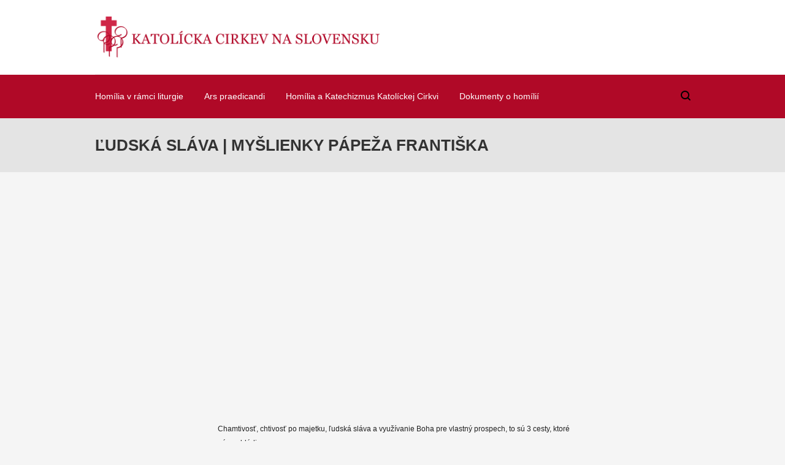

--- FILE ---
content_type: application/x-javascript
request_url: https://hd.kbs.sk/wp-content/plugins/swift-framework/includes/page-builder/frontend-assets/js/spb-functions.min.js
body_size: 8149
content:
var SPB=SPB||{};function detectIE(){var e=window.navigator.userAgent,a=e.indexOf("MSIE ");if(0<a)return parseInt(e.substring(a+5,e.indexOf(".",a)),10);if(0<e.indexOf("Trident/")){var t=e.indexOf("rv:");return parseInt(e.substring(t+3,e.indexOf(".",t)),10)}var i=e.indexOf("Edge/");return 0<i&&parseInt(e.substring(i+5,e.indexOf(".",i)),10)}!function(){"use strict";SPB.general={init:function(){detectIE()&&jQuery("html").removeClass("flexbox"),SPB.general.checkElemTitle(),SPB.general.initRows(),SPB.general.initCols(),SPB.general.initFullWidthElements(),jQuery(".spb-col-custom-offset").each(function(){var e=jQuery(this).parents(".spb-row").first();e.hasClass("has-offset-elements")||e.addClass("has-offset-elements");var a=jQuery(this).parents("section.row").first();a.hasClass("has-offset-elements")||a.addClass("has-offset-elements")})},load:function(){SPB.general.offsetCalc(),SPB.var.window.smartresize(function(){SPB.general.offsetCalc()})},offsetCalc:function(){var e=0;0<jQuery("#wpadminbar").length&&(e=jQuery("#wpadminbar").height(),SPB.var.wpadminbarheight=jQuery("#wpadminbar").height()),SPB.var.body.hasClass("sticky-header-enabled")&&!SPB.var.body.hasClass("sticky-header-transparent")&&(e+=0<jQuery(".sticky-header").height()?jQuery(".sticky-header").height():jQuery("#header-section").height()),0<jQuery(".sticky-top-bar").length&&(e+=0<jQuery(".sticky-top-bar").height()?jQuery(".sticky-top-bar").height():jQuery("#top-bar").height()),SPB.var.offset=e},checkElemTitle:function(){jQuery(".title-wrap").each(function(){var e=jQuery(this);0<e.find(".carousel-arrows").length&&e.addClass("has-arrows")})},initFullWidthElements:function(){var t=[];jQuery(".spb-full-width-element").each(function(){var e={},a=jQuery(this);e.element=a,e.isFullWidth=!0,a.parent().addClass("has-fw-elements"),e.isVideo=0<a.find("video.parallax-video").length,e.isParallax=!!a.hasClass("spb-row-parallax"),t.push(e)}),jQuery.each(t,function(e,t){t.isFullWidth&&SPB.general.fullWidthRow(t.element,!1,!0),t.isParallax&&SPB.general.parallaxRow(t.element),t.isVideo&&jQuery.canVideoautoplay(function(e){if(e||SPB.var.isAndroid){var a=t.element;SPB.general.resizeVideoRow(a),a.find("video").get(0).addEventListener("loadeddata",function(){SPB.general.resizeVideoRow(a)},!1)}else t.element.find("video").remove()})}),setTimeout(function(){SPB.var.resizeTrigger=!0,SPB.var.window.trigger("resize")},200),setTimeout(function(){SPB.var.resizeTrigger=!1},220),SPB.var.window.on("throttledresize",function(){SPB.var.resizeTrigger||jQuery.each(t,function(e,a){a.isFullWidth&&SPB.general.fullWidthRow(a.element,!1,!0),a.isParallax&&SPB.general.parallaxRow(a.element),a.isVideo&&!SPB.var.isMobile&&SPB.general.resizeVideoRow(a.element)})})},initRows:function(){jQuery(".spb-row").each(function(){var e={},a=jQuery(this);e.element=a,e.isParallax=!!a.hasClass("spb-row-parallax"),e.isFullWidth="full-width-contained"===a.data("wrap")||"full-width-stretch"===a.data("wrap"),e.isFullWidthStretch="full-width-stretch"===a.data("wrap"),e.isVideo="video"===a.data("row-type"),e.isWindowHeight="window-height"===a.data("row-height"),e.columnEqualHeights=!0===a.data("col-equal-heights"),e.columnContentPosition=""!==a.data("data-col-content-pos"),SPB.var.pageRows.push(e)}),jQuery.each(SPB.var.pageRows,function(e,t){t.isParallax&&SPB.general.parallaxRow(t.element),t.isFullWidth&&SPB.general.fullWidthRow(t.element,!0,t.isFullWidthStretch),t.isSlider&&SPB.general.sliderRow(t.element),t.isVideo&&jQuery.canVideoautoplay(function(e){if(e||SPB.var.isAndroid){var a=t.element;SPB.general.resizeVideoRow(a),a.find("video").get(0).addEventListener("loadeddata",function(){SPB.general.resizeVideoRow(a)},!1)}else t.element.find("video").remove()}),t.isWindowHeight&&SPB.general.windowHeightRow(t.element),t.columnEqualHeights&&SPB.general.columnEqualHeightsRow(t.element),t.element.imagesLoaded(function(){t.columnContentPosition&&SPB.general.columnContentPositionRow(t.element)})}),jQuery(".spb-column-container.spb-row-parallax").each(function(){SPB.general.parallaxRow(jQuery(this))}),jQuery(window).load(function(){jQuery.each(SPB.var.pageRows,function(e,a){setTimeout(function(){a.columnEqualHeights&&SPB.general.columnEqualHeightsRow(a.element)},200)})}),setTimeout(function(){SPB.var.resizeTrigger=!0,SPB.var.window.trigger("resize")},200),setTimeout(function(){SPB.var.resizeTrigger=!1},220),SPB.var.window.on("throttledresize",function(){SPB.var.resizeTrigger||(jQuery.each(SPB.var.pageRows,function(e,a){a.isParallax&&SPB.general.parallaxRowResize(a.element),a.isFullWidth&&SPB.general.fullWidthRow(a.element,!0,a.isFullWidthStretch),a.isVideo&&!SPB.var.isMobile&&SPB.general.resizeVideoRow(a.element),a.columnContentPosition&&SPB.general.columnContentPositionRow(a.element),a.columnEqualHeights&&SPB.general.columnEqualHeightsRow(a.element)}),jQuery(".spb-column-container.spb-row-parallax").each(function(){SPB.general.parallaxRow(jQuery(this))}))}),0<jQuery(".spb-row-expanding").length&&SPB.general.expandingRow()},expandingRow:function(){jQuery(document).on("click",".spb-row-expand-text",function(e){e.preventDefault();var a=jQuery(this),t=a.next();t.hasClass("spb-row-expanding-open")&&!t.hasClass("spb-row-expanding-active")?(t.addClass("spb-row-expanding-open").addClass("spb-row-expanding-active").slideUp(800),setTimeout(function(){a.removeClass("row-open").find("span").text(a.data("closed-text")),t.css("display","block").removeClass("spb-row-expanding-open").removeClass("spb-row-expanding-active")},800)):t.hasClass("spb-row-expanding-active")||(a.addClass("row-open").find("span").text(a.data("open-text")),t.css("display","none").addClass("spb-row-expanding-open").addClass("spb-row-expanding-active").slideDown(800),setTimeout(function(){t.removeClass("spb-row-expanding-active")},800))})},parallaxRow:function(e){SPB.general.parallaxRowResize(e);var a=.2;"fast"===e.data("parallax-speed")?a=.4:"slow"===e.data("parallax-speed")&&(a=.1),e.parallax("50%",a,!1)},parallaxRowResize:function(e){var a=.2;"fast"===e.data("parallax-speed")?a=.4:"slow"===e.data("parallax-speed")&&(a=.1);var t=Math.ceil(SPB.var.window.height()*a+e.outerHeight(!0)),i=(t-e.height())/4;e.find(".spb-row-parallax-layer").css({"margin-top":"-"+i+"px",height:t})},sliderRow:function(e){var a="";0<e.find(".spb-row-no-cols-wrapper").length?(a=e.find(".spb-row-no-cols-wrapper"),e.find(".spb-row-no-cols-wrapper > .row").addClass("row-slider-slide")):1<e.find("> .spb_content_element > .row").length&&(a=e.find("> .spb_content_element"),e.find("> .spb_content_element > .row").addClass("row-slider-slide"));var t=e.find(".spb-row-slider-atts");a.flickity({cellAlign:"left",contain:!0,cellSelector:".row-slider-slide",wrapAround:t.data("loop"),freeScroll:t.data("freescroll"),draggable:t.data("draggable"),initialIndex:t.data("initial-index"),setGallerySize:!0,autoPlay:parseInt(t.data("autoplay"),10),pageDots:t.data("dots"),prevNextButtons:t.data("arrows"),rightToLeft:SPB.var.isRTL})},fullWidthRow:function(e,a,t){var i,n,s,r;a?(n=(i=e.parent(".fw-row")).next(".spb-row-sizer")?i.next(".spb-row-sizer"):i.parent().find(".spb-row-sizer"),r=e.children(".spb_content_element"),n.offset()&&(s=n.offset().left)):(n=(i=e).next(".spb-fw-sizer")?i.next(".spb-fw-sizer"):i.parent().find(".spb-fw-sizer")).offset()&&(s=n.offset().left),i.addClass("spb-hidden");var A=parseInt(i.css("margin-left"),10),o=parseInt(i.css("margin-right"),10),l=Math.floor(0-s-A),d=Math.floor(SPB.var.window.width());if(SPB.var.body.hasClass("layout-boxed")?(d=Math.ceil(jQuery("#container").width()),l+=jQuery("#container").offset().left):SPB.var.body.hasClass("vertical-header")?(d=Math.ceil(jQuery("#main-container").width()),l+=jQuery("#main-container").offset().left):(SPB.var.body.hasClass("hero-content-split")||SPB.var.body.hasClass("boxed-inner-page"))&&(d=Math.ceil(jQuery(".inner-page-wrap").parent().outerWidth()),l+=jQuery(".inner-page-wrap").parent().offset().left),SPB.var.body.css("padding-left")){var c=parseInt(SPB.var.body.css("padding-left"),10);d-=c,l+=c}SPB.var.body.css("padding-right")&&(d-=parseInt(SPB.var.body.css("padding-right"),10));if(i.css({position:"relative",left:SPB.var.body.hasClass("rtl")?-l:l,width:d}),i.addClass("fw-row-adjusted"),!t&&r){var u=-1*l;u<0&&(u=0);var h=d-u-n.width()+A+o;h<0&&(h=0),r.css({"padding-left":u+"px","padding-right":h+"px"})}e.attr("data-sb-init","true"),e.css("opacity",1).css("visibility","visible"),i.removeClass("spb-hidden")},resizeVideoRow:function(e){if(0!==e.find("video").length){var a=e.find("video"),t=e.outerHeight(),i=e.outerWidth(),n=a[0].videoWidth,s=a[0].videoHeight,r=i/n,A=t/s,o=A<r?r:A,l=n/s*(t+20);o*n<l&&(o=l/n),a.width(Math.ceil(o*n+2)),a.height(Math.ceil(o*s+50)),a.css("margin-top",-(a.height()-t)/2),a.css("margin-left",-(a.width()-i)/2)}},windowHeightRow:function(e){var a=SPB.var.window.height();e.css("min-height",a)},initCols:function(){jQuery(".spb-column-container").each(function(){var e={},a=jQuery(this);e.element=a,e.isSlider=!0===a.data("col-slider"),SPB.var.pageCols.push(e)}),jQuery.each(SPB.var.pageCols,function(e,a){a.isSlider&&SPB.general.sliderCol(a.element)})},sliderCol:function(e){var a=e.find(".spb-col-slider-atts");e.find(".spb-column-inner > .row").addClass("col-slider-slide"),e.find(".spb-column-inner").flickity({cellAlign:"left",contain:!0,cellSelector:".col-slider-slide",wrapAround:a.data("loop"),freeScroll:a.data("freescroll"),draggable:a.data("draggable"),initialIndex:a.data("initial-index"),setGallerySize:!0,autoPlay:parseInt(a.data("autoplay"),10),pageDots:a.data("dots"),prevNextButtons:a.data("arrows"),rightToLeft:SPB.var.isRTL})},columnEqualHeightsRow:function(e){768<=SPB.var.window.width()?(e.find("> .spb_content_element .spb-column-container").css("min-height",""),e.find("> .spb_content_element .spb-column-container").parent().equalHeights()):e.find("> .spb_content_element .spb-column-container").css("min-height","")},columnContentPositionRow:function(e){var s=e.data("col-content-pos");void 0!==s&&"top"!==s&&(e.addClass("spb-hidden"),0<e.find(".spb-column-inner,.spb-row-multi-col").length&&e.find(".spb-column-inner > .row,.spb-row-multi-col > .row").each(function(){var e=jQuery(this),n=0;1<e.find("> div").length&&(e.addClass("multi-column-row"),e.find("> div").each(function(){var e=parseInt(jQuery(this).css("padding-top"))+parseInt(jQuery(this).css("padding-bottom")),a=jQuery(this).find(".spb-asset-content").first().innerHeight()+e;n<a&&(n=a)}),e.css("min-height",n),e.find("> div").css("min-height",n),e.find("> div").each(function(){jQuery(this).addClass("spb-hidden");var e=jQuery(this).find(".spb-asset-content").first(),a=parseInt(jQuery(this).css("padding-top"))+parseInt(jQuery(this).css("padding-bottom"))+parseInt(e.css("padding-top"))+parseInt(e.css("padding-bottom")),t=e.height()+a,i=Math.floor(n/2-t/2);0<i?"center"===s?e.css("margin-top",i).css("margin-bottom",i):"bottom"===s&&e.css("margin-top",2*i):e.css("margin-top","").css("margin-bottom",""),jQuery(this).removeClass("spb-hidden")}))}),e.removeClass("spb-hidden"))}},SPB.assets={init:function(){0<jQuery(".chart-shortcode").length&&SPB.assets.chartAssets(),0<jQuery(".sf-count-asset").length&&SPB.assets.countAssets(),0<jQuery(".sf-countdown").length&&SPB.assets.countdownAssets(),0<jQuery(".sf-image-banner").length&&SPB.assets.imageBanners()},load:function(){0<jQuery(".chart-shortcode").length&&SPB.assets.animateCharts()},chartAssets:function(){jQuery(".chart-shortcode").each(function(){jQuery(this).easyPieChart({animate:1e3,lineCap:"round",lineWidth:jQuery(this).attr("data-linewidth"),size:jQuery(this).attr("data-size"),barColor:jQuery(this).attr("data-barcolor"),trackColor:jQuery(this).attr("data-trackcolor"),scaleColor:"transparent"})})},animateCharts:function(){jQuery(".chart-shortcode").each(function(){jQuery(this).appear(function(){if(!jQuery(this).hasClass("animated")){jQuery(this).addClass("animated");var e=parseInt(jQuery(this).attr("data-animatepercent"),10);jQuery(this).data("easyPieChart").update(e)}})})},countAssets:function(){jQuery(".sf-count-asset").each(function(){var e=jQuery(this),a=e.find(".count-number"),t=e.find(".count-divider").find("span"),i=e.find(".count-subject");a.fitText(.4,{minFontSize:"16px",maxFontSize:"62px"}),SPB.var.isMobile?a.countTo({onComplete:function(){t.hasClass("icon-divide")||t.animate({width:50},400,"easeOutCubic"),i.delay(100).animate({opacity:1,bottom:"0px"},600,"easeOutCubic")}}):e.appear(function(){a.countTo({onComplete:function(){t.hasClass("icon-divide")||t.animate({width:80},400,"easeOutCubic"),i.delay(100).animate({opacity:1,bottom:"0px"},600,"easeOutCubic")}})},{accX:0,accY:-150},"easeInCubic")})},countdownAssets:function(){jQuery(".sf-countdown").each(function(){var e=jQuery(this),a=parseInt(e.data("year"),10),t=parseInt(e.data("month"),10),i=parseInt(e.data("day"),10),n=new Date(a,t-1,i),s=jQuery("#countdown-locale"),r=[s.data("label_years"),s.data("label_months"),s.data("label_weeks"),s.data("label_days"),s.data("label_hours"),s.data("label_mins"),s.data("label_secs")],A=[s.data("label_year"),s.data("label_month"),s.data("label_week"),s.data("label_day"),s.data("label_hour"),s.data("label_min"),s.data("label_sec")];e.countdown({until:n,since:null,labels:r,labels1:A,onExpiry:function(){setTimeout(function(){e.fadeOut(500)},1e3)}})})},imageBanners:function(){jQuery(".sf-image-banner").each(function(){if(jQuery(this).find(".image-banner-content").vCenter(),!Modernizr.objectfit){var e=jQuery(this).find(".img-wrap > img").prop("src");e&&jQuery(this).find(".img-wrap").css("backgroundImage","url("+e+")").addClass("compat-object-fit")}})}},SPB.animatedHeadline={init:function(){var e=jQuery(".spb-animated-headline");e.each(function(){var e=jQuery(this).find(".sf-headline");setTimeout(function(){SPB.animatedHeadline.animateHeadline(e)},2500)}),SPB.animatedHeadline.singleLetters(jQuery(".sf-headline.letters").find("b"))},singleLetters:function(e){e.each(function(){for(var e=jQuery(this),a=e.text().split(""),t=e.hasClass("is-visible"),i=0;i<a.length;i++)0<e.parents(".rotate-2").length&&(a[i]="<em>"+a[i]+"</em>"),a[i]=t?'<i class="in">'+a[i]+"</i>":"<i>"+a[i]+"</i>";var n=a.join("");e.html(n).css("opacity",1)})},animateHeadline:function(e){var s=2500;e.each(function(){var e=jQuery(this);if(e.hasClass("loading-bar")){s=3800;setTimeout(function(){e.find(".sf-words-wrapper").addClass("is-loading")},800)}else if(e.hasClass("clip")){var a=e.find(".sf-words-wrapper"),t=a.width()+10;a.css("width",t)}else if(!e.hasClass("type")){var i=e.find(".sf-words-wrapper b"),n=0;i.each(function(){var e=jQuery(this).width()+10;n<e&&(n=e)}),n=0<n?n:"",e.find(".sf-words-wrapper").css("width",n)}setTimeout(function(){SPB.animatedHeadline.hideWord(e.find(".is-visible").eq(0))},s)})},hideWord:function(e){var a=SPB.animatedHeadline.takeNext(e);if(e.parents(".sf-headline").hasClass("type")){var t=e.parent(".sf-words-wrapper");t.addClass("selected").removeClass("waiting"),setTimeout(function(){t.removeClass("selected"),e.removeClass("is-visible").addClass("is-hidden").children("i").removeClass("in").addClass("out")},500),setTimeout(function(){SPB.animatedHeadline.showWord(a,150)},1300)}else if(e.parents(".sf-headline").hasClass("letters")){var i=e.children("i").length>=a.children("i").length;SPB.animatedHeadline.hideLetter(e.find("i").eq(0),e,i,50),SPB.animatedHeadline.showLetter(a.find("i").eq(0),a,i,50)}else e.parents(".sf-headline").hasClass("clip")?e.parents(".sf-words-wrapper").animate({width:"2px"},600,function(){SPB.animatedHeadline.switchWord(e,a),SPB.animatedHeadline.showWord(a)}):e.parents(".sf-headline").hasClass("loading-bar")?(e.parents(".sf-words-wrapper").removeClass("is-loading"),SPB.animatedHeadline.switchWord(e,a),setTimeout(function(){SPB.animatedHeadline.hideWord(a)},3800),setTimeout(function(){e.parents(".sf-words-wrapper").addClass("is-loading")},800)):(SPB.animatedHeadline.switchWord(e,a),setTimeout(function(){SPB.animatedHeadline.hideWord(a)},2500))},showWord:function(e,a){e.parents(".sf-headline").hasClass("type")?(SPB.animatedHeadline.showLetter(e.find("i").eq(0),e,!1,a),e.addClass("is-visible").removeClass("is-hidden")):e.parents(".sf-headline").hasClass("clip")&&e.parents(".sf-words-wrapper").animate({width:e.width()+10},600,function(){setTimeout(function(){SPB.animatedHeadline.hideWord(e)},1500)})},hideLetter:function(e,a,t,i){if(e.removeClass("in").addClass("out"),e.is(":last-child")?t&&setTimeout(function(){SPB.animatedHeadline.hideWord(SPB.animatedHeadline.takeNext(a))},2500):setTimeout(function(){SPB.animatedHeadline.hideLetter(e.next(),a,t,i)},i),e.is(":last-child")&&jQuery("html").hasClass("no-csstransitions")){var n=SPB.animatedHeadline.takeNext(a);SPB.animatedHeadline.switchWord(a,n)}},showLetter:function(e,a,t,i){e.addClass("in").removeClass("out"),e.is(":last-child")?(a.parents(".sf-headline").hasClass("type")&&setTimeout(function(){a.parents(".sf-words-wrapper").addClass("waiting")},200),t||setTimeout(function(){SPB.animatedHeadline.hideWord(a)},2500)):setTimeout(function(){SPB.animatedHeadline.showLetter(e.next(),a,t,i)},i)},takeNext:function(e){return e.is(":last-child")?e.parent().children().eq(0):e.next()},takePrev:function(e){return e.is(":first-child")?e.parent().children().last():e.prev()},switchWord:function(e,a){e.removeClass("is-visible").addClass("is-hidden"),a.removeClass("is-hidden").addClass("is-visible")}},SPB.directoryUserListings={init:function(){jQuery(document).on("click",".cancel-listing-modal",function(){return jQuery(".spb-modal-listing").html(""),jQuery(".spb-modal-listing ").hide(),jQuery("#spb_edit_listing").hide(),!1}),jQuery(document).on("click",".save-listing-modal",function(){jQuery("#add-directory-entry").submit()}),jQuery("body").append('<div id="spb_edit_listing"></div><div class="spb-modal-listing"></div>'),jQuery(document).on("click",".edit-listing",function(){var e=jQuery(".user-listing-results").attr("data-ajax-url"),a={action:"sf_edit_directory_item",listing_id:jQuery(this).attr("data-listing-id")};return jQuery.post(e,a,function(e){jQuery("#spb_edit_listing").show().css({"padding-top":60}),jQuery(".spb-modal-listing").html(e),jQuery(".spb-modal-listing").show(),jQuery("#spb_edit_listing").html("")}),!1}),jQuery(document).on("click",".delete-listing-confirmation",function(e){e.preventDefault();var a=jQuery(".user-listing-results").attr("data-ajax-url"),t={action:"sf_delete_directory_item",listing_id:jQuery("#modal-from-dom").attr("listing-id")};jQuery.post(a,t,function(){location.reload()})}),jQuery(document).on("click",".cancel-delete-listing",function(e){e.preventDefault(),jQuery("#modal-from-dom").modal("hide")}),jQuery(document).on("click",".delete-listing",function(e){e.preventDefault();var a=jQuery(this).attr("data-listing-id");jQuery("#modal-from-dom").attr("listing-id",a),jQuery("#modal-from-dom").data("id",a).modal("show")})}},SPB.dynamicHeader={init:function(){SPB.var.body.hasClass("sticky-header-transparent")&&SPB.var.window.scroll(function(){var e=jQuery(".dynamic-header-change:in-viewport"),n=SPB.var.window.scrollTop();0<e.length&&e.each(function(){var e=jQuery(this),a=e.offset().top,t=a+e.outerHeight(),i=e.data("header-style");n<a||t<n||(""===i&&""!==SPB.var.defaultHeaderStyle&&jQuery(".header-wrap").attr("data-style",SPB.var.defaultHeaderStyle),a<n&&n<t&&jQuery(".header-wrap").attr("data-style",i))})})}},SPB.isotopeAsset={init:function(){jQuery(".spb-isotope").each(function(){var e=jQuery(this),a=e.data("layout-mode");e.isotope({resizable:!0,layoutMode:a,isOriginLeft:!SPB.var.isRTL}),setTimeout(function(){e.isotope("layout")},500)})}},SPB.faqs={init:function(){jQuery(".faq-item").on("click",function(){var e=jQuery(this);e.toggleClass("closed"),e.find(".faq-text").slideToggle(400)})}},SPB.iconBoxGrid={init:function(){jQuery(document).on("click",".spb_icon_box_grid a.box-link",function(e){var a=jQuery(this).attr("href"),t=jQuery(this).data("offset")?jQuery(this).data("offset"):0;if(!a||0!==a.indexOf("#"))return e;var i=SPB.var.offset;SPB.var.isScrolling=!0,jQuery("html, body").stop().animate({scrollTop:jQuery(a).offset().top-i+t},1e3,"easeInOutExpo",function(){SPB.var.isScrolling=!1}),e.preventDefault()})}},SPB.mlparallax={init:function(){jQuery(".spb_multilayer_parallax").each(function(){var e=jQuery(this),a=e.data("xscalar"),t=e.data("xscalar"),i=parseInt(SPB.var.window.height(),10),n=e.data("fullscreen"),s=parseInt(e.data("max-height"),10);0<jQuery("#wpadminbar").length&&(i-=jQuery("#wpadminbar").height()),s=n?i:s<i?s:i,e.imagesLoaded(function(){SPB.mlparallax.setContentLayerPos(e),e.mlparallax({scalarX:a,scalarY:t}),e.animate({opacity:1,height:s},400)})})},setContentLayerPos:function(e){e.find(".content-layer").each(function(){jQuery(this).vCenter()})}},SPB.svgIconAnimate={init:function(){jQuery(".sf-svg-icon-animate").each(function(){var e=jQuery(this),a=e.attr("id"),t=e.data("svg-src"),i=e.data("anim-type");if(e.hasClass("animation-disabled"))new Vivus(a,{duration:1,file:t,type:i,selfDestroy:!0,onReady:function(e){e.finish()}});else{new Vivus(a,{duration:200,file:t,type:i,pathTimingFunction:Vivus.EASE_IN,animTimingFunction:Vivus.EASE_OUT});setTimeout(function(){e.css("opacity",1)},50)}})}},SPB.teamMemberAjax={init:function(){jQuery(document).on("click",".team-member-ajax",function(e){if(SPB.var.isMobile||SPB.var.window.width()<1e3)return e;e.preventDefault(),SPB.var.body.addClass("sf-team-ajax-will-open"),SPB.var.body.addClass("sf-container-block sf-ajax-loading"),jQuery(".sf-container-overlay").animate({opacity:1},300);var a=jQuery(this).data("id");jQuery.post(ajaxurl,{action:"spb_team_member_ajax",post_id:a},function(e){var a=jQuery(e).filter("#postdata").html();SPB.var.body.append('<div class="sf-team-ajax-container"></div>'),jQuery(".sf-team-ajax-container").html(a),setTimeout(function(){jQuery(".sf-container-overlay").addClass("loading-done"),SPB.var.body.addClass("sf-team-ajax-open"),jQuery(".sf-container-overlay").on("click touchstart",SPB.teamMemberAjax.closeOverlay)},300)})}),jQuery(document).on("click",".team-ajax-close",function(e){e.preventDefault(),SPB.teamMemberAjax.closeOverlay()})},closeOverlay:function(){SPB.var.body.removeClass("sf-team-ajax-open"),jQuery(".sf-container-overlay").off("click touchstart").animate({opacity:0},500,function(){SPB.var.body.removeClass("sf-container-block"),SPB.var.body.removeClass("sf-team-ajax-will-open"),jQuery(".sf-team-ajax-container").remove(),jQuery(".sf-container-overlay").removeClass("loading-done")})}},SPB.tourElements={init:function(){jQuery(".spb_tour").each(function(){var a=jQuery(this),e=parseInt(a.data("interval"),0);if(console.log(e),0<e){e*=1e3;var t=setInterval(function(){var e=a.find("li.active");e.is(".tabs-left li:last-child")?a.find(".tabs-left li:first > a").trigger("click"):e.next().find("a").trigger("click")},e);a.data("interval",t),a.on("click",".tabs-left li > a",function(e){return void 0!==e.originalEvent&&clearInterval(t),e})}})}},SPB.var={},SPB.var.window=jQuery(window),SPB.var.body=jQuery("body"),SPB.var.isRTL=!!SPB.var.body.hasClass("rtl"),SPB.var.deviceAgent=navigator.userAgent.toLowerCase(),SPB.var.isMobile=SPB.var.deviceAgent.match(/(iphone|ipod|ipad|android|iemobile)/),SPB.var.isIEMobile=SPB.var.deviceAgent.match(/(iemobile)/),SPB.var.isSafari=-1!=navigator.userAgent.indexOf("Safari")&&-1==navigator.userAgent.indexOf("Chrome")&&-1==navigator.userAgent.indexOf("Android"),SPB.var.isFirefox=-1<navigator.userAgent.indexOf("Firefox"),SPB.var.isAndroid=-1<SPB.var.deviceAgent.indexOf("android"),SPB.var.defaultHeaderStyle=jQuery(".header-wrap").data("default-style"),SPB.var.isScrolling=!1,SPB.var.offset=0,SPB.var.wpadminbarheight=32,SPB.var.resizeTrigger=!1,SPB.var.pageRows=[],SPB.var.pageCols=[],SPB.onReady={init:function(){SPB.general.init(),SPB.assets.init(),0<jQuery(".spb_directory_user_listings_widget").length&&SPB.directoryUserListings.init(),0<jQuery(".spb_faqs_element").length&&SPB.faqs.init(),0<jQuery(".spb_icon_box_grid").length&&SPB.iconBoxGrid.init(),0<jQuery(".sf-svg-icon-animate").length&&SPB.svgIconAnimate.init(),SPB.var.body.hasClass("sticky-header-transparent")&&SPB.dynamicHeader.init(),0<jQuery(".spb-isotope").length&&SPB.isotopeAsset.init(),0<jQuery(".spb_multilayer_parallax").length&&SPB.mlparallax.init(),0<jQuery(".spb_tour").length&&SPB.tourElements.init()}},SPB.onLoad={init:function(){SPB.general.load(),SPB.assets.load(),0<jQuery(".spb-animated-headline").length&&SPB.animatedHeadline.init(),0<jQuery(".team-member-ajax").length&&SPB.teamMemberAjax.init()}},jQuery(document).ready(SPB.onReady.init),jQuery(window).on("load",SPB.onLoad.init)}(jQuery),function(n){var s,r,A,o=n.event,l={_:0},d=0;s=o.special.throttledresize={setup:function(){n(this).on("resize",s.handler)},teardown:function(){n(this).off("resize",s.handler)},handler:function(e,a){var t=this,i=arguments;r=!0,A||(setInterval(function(){(++d>s.threshold&&r||a)&&(e.type="throttledresize",o.dispatch.apply(t,i),r=!1,d=0),9<d&&(n(l).stop(),A=!1,d=0)},30),A=!0)},threshold:0}}(jQuery),function(i){i.extend({canVideoautoplay:function(e){var a=!1;try{if(!(!navigator.userAgent.match(/(iPhone|iPod)/g)||"playsInline"in document.createElement("video")))return e(!1);var t=i('<video src="[data-uri]" controls playsinline muted width="20" height="20" style="position:fixed;z-index:1000;top:0;left:0"></video>');i("body").prepend(t),a=!0,t[0].play(),t[0].onplay=function(){this.playing=!0},t[0].oncanplay=function(){t[0].playing?e(!0):e(!1),t[0].pause(),t.remove()}}catch(e){}a||e(!1)}})}(jQuery);